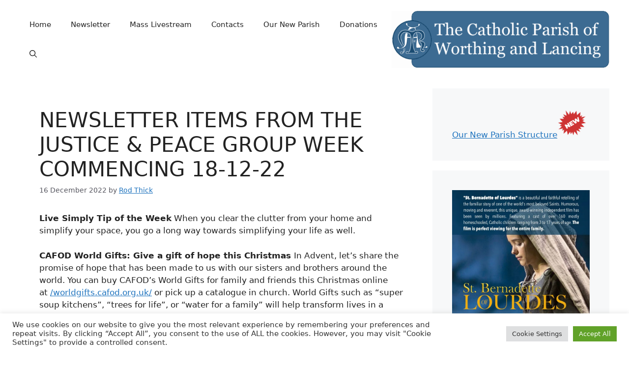

--- FILE ---
content_type: text/html; charset=utf-8
request_url: https://www.google.com/recaptcha/api2/anchor?ar=1&k=6LdqlksmAAAAAA9nxGE7lMFN-Im0SNq5BJ4wr7Z0&co=aHR0cHM6Ly93d3cuY2F0aG9saWNwYXJpc2hvZndvcnRoaW5nYW5kbGFuY2luZy5jby51azo0NDM.&hl=en&v=PoyoqOPhxBO7pBk68S4YbpHZ&size=invisible&anchor-ms=20000&execute-ms=30000&cb=1li8ply4f8z4
body_size: 48769
content:
<!DOCTYPE HTML><html dir="ltr" lang="en"><head><meta http-equiv="Content-Type" content="text/html; charset=UTF-8">
<meta http-equiv="X-UA-Compatible" content="IE=edge">
<title>reCAPTCHA</title>
<style type="text/css">
/* cyrillic-ext */
@font-face {
  font-family: 'Roboto';
  font-style: normal;
  font-weight: 400;
  font-stretch: 100%;
  src: url(//fonts.gstatic.com/s/roboto/v48/KFO7CnqEu92Fr1ME7kSn66aGLdTylUAMa3GUBHMdazTgWw.woff2) format('woff2');
  unicode-range: U+0460-052F, U+1C80-1C8A, U+20B4, U+2DE0-2DFF, U+A640-A69F, U+FE2E-FE2F;
}
/* cyrillic */
@font-face {
  font-family: 'Roboto';
  font-style: normal;
  font-weight: 400;
  font-stretch: 100%;
  src: url(//fonts.gstatic.com/s/roboto/v48/KFO7CnqEu92Fr1ME7kSn66aGLdTylUAMa3iUBHMdazTgWw.woff2) format('woff2');
  unicode-range: U+0301, U+0400-045F, U+0490-0491, U+04B0-04B1, U+2116;
}
/* greek-ext */
@font-face {
  font-family: 'Roboto';
  font-style: normal;
  font-weight: 400;
  font-stretch: 100%;
  src: url(//fonts.gstatic.com/s/roboto/v48/KFO7CnqEu92Fr1ME7kSn66aGLdTylUAMa3CUBHMdazTgWw.woff2) format('woff2');
  unicode-range: U+1F00-1FFF;
}
/* greek */
@font-face {
  font-family: 'Roboto';
  font-style: normal;
  font-weight: 400;
  font-stretch: 100%;
  src: url(//fonts.gstatic.com/s/roboto/v48/KFO7CnqEu92Fr1ME7kSn66aGLdTylUAMa3-UBHMdazTgWw.woff2) format('woff2');
  unicode-range: U+0370-0377, U+037A-037F, U+0384-038A, U+038C, U+038E-03A1, U+03A3-03FF;
}
/* math */
@font-face {
  font-family: 'Roboto';
  font-style: normal;
  font-weight: 400;
  font-stretch: 100%;
  src: url(//fonts.gstatic.com/s/roboto/v48/KFO7CnqEu92Fr1ME7kSn66aGLdTylUAMawCUBHMdazTgWw.woff2) format('woff2');
  unicode-range: U+0302-0303, U+0305, U+0307-0308, U+0310, U+0312, U+0315, U+031A, U+0326-0327, U+032C, U+032F-0330, U+0332-0333, U+0338, U+033A, U+0346, U+034D, U+0391-03A1, U+03A3-03A9, U+03B1-03C9, U+03D1, U+03D5-03D6, U+03F0-03F1, U+03F4-03F5, U+2016-2017, U+2034-2038, U+203C, U+2040, U+2043, U+2047, U+2050, U+2057, U+205F, U+2070-2071, U+2074-208E, U+2090-209C, U+20D0-20DC, U+20E1, U+20E5-20EF, U+2100-2112, U+2114-2115, U+2117-2121, U+2123-214F, U+2190, U+2192, U+2194-21AE, U+21B0-21E5, U+21F1-21F2, U+21F4-2211, U+2213-2214, U+2216-22FF, U+2308-230B, U+2310, U+2319, U+231C-2321, U+2336-237A, U+237C, U+2395, U+239B-23B7, U+23D0, U+23DC-23E1, U+2474-2475, U+25AF, U+25B3, U+25B7, U+25BD, U+25C1, U+25CA, U+25CC, U+25FB, U+266D-266F, U+27C0-27FF, U+2900-2AFF, U+2B0E-2B11, U+2B30-2B4C, U+2BFE, U+3030, U+FF5B, U+FF5D, U+1D400-1D7FF, U+1EE00-1EEFF;
}
/* symbols */
@font-face {
  font-family: 'Roboto';
  font-style: normal;
  font-weight: 400;
  font-stretch: 100%;
  src: url(//fonts.gstatic.com/s/roboto/v48/KFO7CnqEu92Fr1ME7kSn66aGLdTylUAMaxKUBHMdazTgWw.woff2) format('woff2');
  unicode-range: U+0001-000C, U+000E-001F, U+007F-009F, U+20DD-20E0, U+20E2-20E4, U+2150-218F, U+2190, U+2192, U+2194-2199, U+21AF, U+21E6-21F0, U+21F3, U+2218-2219, U+2299, U+22C4-22C6, U+2300-243F, U+2440-244A, U+2460-24FF, U+25A0-27BF, U+2800-28FF, U+2921-2922, U+2981, U+29BF, U+29EB, U+2B00-2BFF, U+4DC0-4DFF, U+FFF9-FFFB, U+10140-1018E, U+10190-1019C, U+101A0, U+101D0-101FD, U+102E0-102FB, U+10E60-10E7E, U+1D2C0-1D2D3, U+1D2E0-1D37F, U+1F000-1F0FF, U+1F100-1F1AD, U+1F1E6-1F1FF, U+1F30D-1F30F, U+1F315, U+1F31C, U+1F31E, U+1F320-1F32C, U+1F336, U+1F378, U+1F37D, U+1F382, U+1F393-1F39F, U+1F3A7-1F3A8, U+1F3AC-1F3AF, U+1F3C2, U+1F3C4-1F3C6, U+1F3CA-1F3CE, U+1F3D4-1F3E0, U+1F3ED, U+1F3F1-1F3F3, U+1F3F5-1F3F7, U+1F408, U+1F415, U+1F41F, U+1F426, U+1F43F, U+1F441-1F442, U+1F444, U+1F446-1F449, U+1F44C-1F44E, U+1F453, U+1F46A, U+1F47D, U+1F4A3, U+1F4B0, U+1F4B3, U+1F4B9, U+1F4BB, U+1F4BF, U+1F4C8-1F4CB, U+1F4D6, U+1F4DA, U+1F4DF, U+1F4E3-1F4E6, U+1F4EA-1F4ED, U+1F4F7, U+1F4F9-1F4FB, U+1F4FD-1F4FE, U+1F503, U+1F507-1F50B, U+1F50D, U+1F512-1F513, U+1F53E-1F54A, U+1F54F-1F5FA, U+1F610, U+1F650-1F67F, U+1F687, U+1F68D, U+1F691, U+1F694, U+1F698, U+1F6AD, U+1F6B2, U+1F6B9-1F6BA, U+1F6BC, U+1F6C6-1F6CF, U+1F6D3-1F6D7, U+1F6E0-1F6EA, U+1F6F0-1F6F3, U+1F6F7-1F6FC, U+1F700-1F7FF, U+1F800-1F80B, U+1F810-1F847, U+1F850-1F859, U+1F860-1F887, U+1F890-1F8AD, U+1F8B0-1F8BB, U+1F8C0-1F8C1, U+1F900-1F90B, U+1F93B, U+1F946, U+1F984, U+1F996, U+1F9E9, U+1FA00-1FA6F, U+1FA70-1FA7C, U+1FA80-1FA89, U+1FA8F-1FAC6, U+1FACE-1FADC, U+1FADF-1FAE9, U+1FAF0-1FAF8, U+1FB00-1FBFF;
}
/* vietnamese */
@font-face {
  font-family: 'Roboto';
  font-style: normal;
  font-weight: 400;
  font-stretch: 100%;
  src: url(//fonts.gstatic.com/s/roboto/v48/KFO7CnqEu92Fr1ME7kSn66aGLdTylUAMa3OUBHMdazTgWw.woff2) format('woff2');
  unicode-range: U+0102-0103, U+0110-0111, U+0128-0129, U+0168-0169, U+01A0-01A1, U+01AF-01B0, U+0300-0301, U+0303-0304, U+0308-0309, U+0323, U+0329, U+1EA0-1EF9, U+20AB;
}
/* latin-ext */
@font-face {
  font-family: 'Roboto';
  font-style: normal;
  font-weight: 400;
  font-stretch: 100%;
  src: url(//fonts.gstatic.com/s/roboto/v48/KFO7CnqEu92Fr1ME7kSn66aGLdTylUAMa3KUBHMdazTgWw.woff2) format('woff2');
  unicode-range: U+0100-02BA, U+02BD-02C5, U+02C7-02CC, U+02CE-02D7, U+02DD-02FF, U+0304, U+0308, U+0329, U+1D00-1DBF, U+1E00-1E9F, U+1EF2-1EFF, U+2020, U+20A0-20AB, U+20AD-20C0, U+2113, U+2C60-2C7F, U+A720-A7FF;
}
/* latin */
@font-face {
  font-family: 'Roboto';
  font-style: normal;
  font-weight: 400;
  font-stretch: 100%;
  src: url(//fonts.gstatic.com/s/roboto/v48/KFO7CnqEu92Fr1ME7kSn66aGLdTylUAMa3yUBHMdazQ.woff2) format('woff2');
  unicode-range: U+0000-00FF, U+0131, U+0152-0153, U+02BB-02BC, U+02C6, U+02DA, U+02DC, U+0304, U+0308, U+0329, U+2000-206F, U+20AC, U+2122, U+2191, U+2193, U+2212, U+2215, U+FEFF, U+FFFD;
}
/* cyrillic-ext */
@font-face {
  font-family: 'Roboto';
  font-style: normal;
  font-weight: 500;
  font-stretch: 100%;
  src: url(//fonts.gstatic.com/s/roboto/v48/KFO7CnqEu92Fr1ME7kSn66aGLdTylUAMa3GUBHMdazTgWw.woff2) format('woff2');
  unicode-range: U+0460-052F, U+1C80-1C8A, U+20B4, U+2DE0-2DFF, U+A640-A69F, U+FE2E-FE2F;
}
/* cyrillic */
@font-face {
  font-family: 'Roboto';
  font-style: normal;
  font-weight: 500;
  font-stretch: 100%;
  src: url(//fonts.gstatic.com/s/roboto/v48/KFO7CnqEu92Fr1ME7kSn66aGLdTylUAMa3iUBHMdazTgWw.woff2) format('woff2');
  unicode-range: U+0301, U+0400-045F, U+0490-0491, U+04B0-04B1, U+2116;
}
/* greek-ext */
@font-face {
  font-family: 'Roboto';
  font-style: normal;
  font-weight: 500;
  font-stretch: 100%;
  src: url(//fonts.gstatic.com/s/roboto/v48/KFO7CnqEu92Fr1ME7kSn66aGLdTylUAMa3CUBHMdazTgWw.woff2) format('woff2');
  unicode-range: U+1F00-1FFF;
}
/* greek */
@font-face {
  font-family: 'Roboto';
  font-style: normal;
  font-weight: 500;
  font-stretch: 100%;
  src: url(//fonts.gstatic.com/s/roboto/v48/KFO7CnqEu92Fr1ME7kSn66aGLdTylUAMa3-UBHMdazTgWw.woff2) format('woff2');
  unicode-range: U+0370-0377, U+037A-037F, U+0384-038A, U+038C, U+038E-03A1, U+03A3-03FF;
}
/* math */
@font-face {
  font-family: 'Roboto';
  font-style: normal;
  font-weight: 500;
  font-stretch: 100%;
  src: url(//fonts.gstatic.com/s/roboto/v48/KFO7CnqEu92Fr1ME7kSn66aGLdTylUAMawCUBHMdazTgWw.woff2) format('woff2');
  unicode-range: U+0302-0303, U+0305, U+0307-0308, U+0310, U+0312, U+0315, U+031A, U+0326-0327, U+032C, U+032F-0330, U+0332-0333, U+0338, U+033A, U+0346, U+034D, U+0391-03A1, U+03A3-03A9, U+03B1-03C9, U+03D1, U+03D5-03D6, U+03F0-03F1, U+03F4-03F5, U+2016-2017, U+2034-2038, U+203C, U+2040, U+2043, U+2047, U+2050, U+2057, U+205F, U+2070-2071, U+2074-208E, U+2090-209C, U+20D0-20DC, U+20E1, U+20E5-20EF, U+2100-2112, U+2114-2115, U+2117-2121, U+2123-214F, U+2190, U+2192, U+2194-21AE, U+21B0-21E5, U+21F1-21F2, U+21F4-2211, U+2213-2214, U+2216-22FF, U+2308-230B, U+2310, U+2319, U+231C-2321, U+2336-237A, U+237C, U+2395, U+239B-23B7, U+23D0, U+23DC-23E1, U+2474-2475, U+25AF, U+25B3, U+25B7, U+25BD, U+25C1, U+25CA, U+25CC, U+25FB, U+266D-266F, U+27C0-27FF, U+2900-2AFF, U+2B0E-2B11, U+2B30-2B4C, U+2BFE, U+3030, U+FF5B, U+FF5D, U+1D400-1D7FF, U+1EE00-1EEFF;
}
/* symbols */
@font-face {
  font-family: 'Roboto';
  font-style: normal;
  font-weight: 500;
  font-stretch: 100%;
  src: url(//fonts.gstatic.com/s/roboto/v48/KFO7CnqEu92Fr1ME7kSn66aGLdTylUAMaxKUBHMdazTgWw.woff2) format('woff2');
  unicode-range: U+0001-000C, U+000E-001F, U+007F-009F, U+20DD-20E0, U+20E2-20E4, U+2150-218F, U+2190, U+2192, U+2194-2199, U+21AF, U+21E6-21F0, U+21F3, U+2218-2219, U+2299, U+22C4-22C6, U+2300-243F, U+2440-244A, U+2460-24FF, U+25A0-27BF, U+2800-28FF, U+2921-2922, U+2981, U+29BF, U+29EB, U+2B00-2BFF, U+4DC0-4DFF, U+FFF9-FFFB, U+10140-1018E, U+10190-1019C, U+101A0, U+101D0-101FD, U+102E0-102FB, U+10E60-10E7E, U+1D2C0-1D2D3, U+1D2E0-1D37F, U+1F000-1F0FF, U+1F100-1F1AD, U+1F1E6-1F1FF, U+1F30D-1F30F, U+1F315, U+1F31C, U+1F31E, U+1F320-1F32C, U+1F336, U+1F378, U+1F37D, U+1F382, U+1F393-1F39F, U+1F3A7-1F3A8, U+1F3AC-1F3AF, U+1F3C2, U+1F3C4-1F3C6, U+1F3CA-1F3CE, U+1F3D4-1F3E0, U+1F3ED, U+1F3F1-1F3F3, U+1F3F5-1F3F7, U+1F408, U+1F415, U+1F41F, U+1F426, U+1F43F, U+1F441-1F442, U+1F444, U+1F446-1F449, U+1F44C-1F44E, U+1F453, U+1F46A, U+1F47D, U+1F4A3, U+1F4B0, U+1F4B3, U+1F4B9, U+1F4BB, U+1F4BF, U+1F4C8-1F4CB, U+1F4D6, U+1F4DA, U+1F4DF, U+1F4E3-1F4E6, U+1F4EA-1F4ED, U+1F4F7, U+1F4F9-1F4FB, U+1F4FD-1F4FE, U+1F503, U+1F507-1F50B, U+1F50D, U+1F512-1F513, U+1F53E-1F54A, U+1F54F-1F5FA, U+1F610, U+1F650-1F67F, U+1F687, U+1F68D, U+1F691, U+1F694, U+1F698, U+1F6AD, U+1F6B2, U+1F6B9-1F6BA, U+1F6BC, U+1F6C6-1F6CF, U+1F6D3-1F6D7, U+1F6E0-1F6EA, U+1F6F0-1F6F3, U+1F6F7-1F6FC, U+1F700-1F7FF, U+1F800-1F80B, U+1F810-1F847, U+1F850-1F859, U+1F860-1F887, U+1F890-1F8AD, U+1F8B0-1F8BB, U+1F8C0-1F8C1, U+1F900-1F90B, U+1F93B, U+1F946, U+1F984, U+1F996, U+1F9E9, U+1FA00-1FA6F, U+1FA70-1FA7C, U+1FA80-1FA89, U+1FA8F-1FAC6, U+1FACE-1FADC, U+1FADF-1FAE9, U+1FAF0-1FAF8, U+1FB00-1FBFF;
}
/* vietnamese */
@font-face {
  font-family: 'Roboto';
  font-style: normal;
  font-weight: 500;
  font-stretch: 100%;
  src: url(//fonts.gstatic.com/s/roboto/v48/KFO7CnqEu92Fr1ME7kSn66aGLdTylUAMa3OUBHMdazTgWw.woff2) format('woff2');
  unicode-range: U+0102-0103, U+0110-0111, U+0128-0129, U+0168-0169, U+01A0-01A1, U+01AF-01B0, U+0300-0301, U+0303-0304, U+0308-0309, U+0323, U+0329, U+1EA0-1EF9, U+20AB;
}
/* latin-ext */
@font-face {
  font-family: 'Roboto';
  font-style: normal;
  font-weight: 500;
  font-stretch: 100%;
  src: url(//fonts.gstatic.com/s/roboto/v48/KFO7CnqEu92Fr1ME7kSn66aGLdTylUAMa3KUBHMdazTgWw.woff2) format('woff2');
  unicode-range: U+0100-02BA, U+02BD-02C5, U+02C7-02CC, U+02CE-02D7, U+02DD-02FF, U+0304, U+0308, U+0329, U+1D00-1DBF, U+1E00-1E9F, U+1EF2-1EFF, U+2020, U+20A0-20AB, U+20AD-20C0, U+2113, U+2C60-2C7F, U+A720-A7FF;
}
/* latin */
@font-face {
  font-family: 'Roboto';
  font-style: normal;
  font-weight: 500;
  font-stretch: 100%;
  src: url(//fonts.gstatic.com/s/roboto/v48/KFO7CnqEu92Fr1ME7kSn66aGLdTylUAMa3yUBHMdazQ.woff2) format('woff2');
  unicode-range: U+0000-00FF, U+0131, U+0152-0153, U+02BB-02BC, U+02C6, U+02DA, U+02DC, U+0304, U+0308, U+0329, U+2000-206F, U+20AC, U+2122, U+2191, U+2193, U+2212, U+2215, U+FEFF, U+FFFD;
}
/* cyrillic-ext */
@font-face {
  font-family: 'Roboto';
  font-style: normal;
  font-weight: 900;
  font-stretch: 100%;
  src: url(//fonts.gstatic.com/s/roboto/v48/KFO7CnqEu92Fr1ME7kSn66aGLdTylUAMa3GUBHMdazTgWw.woff2) format('woff2');
  unicode-range: U+0460-052F, U+1C80-1C8A, U+20B4, U+2DE0-2DFF, U+A640-A69F, U+FE2E-FE2F;
}
/* cyrillic */
@font-face {
  font-family: 'Roboto';
  font-style: normal;
  font-weight: 900;
  font-stretch: 100%;
  src: url(//fonts.gstatic.com/s/roboto/v48/KFO7CnqEu92Fr1ME7kSn66aGLdTylUAMa3iUBHMdazTgWw.woff2) format('woff2');
  unicode-range: U+0301, U+0400-045F, U+0490-0491, U+04B0-04B1, U+2116;
}
/* greek-ext */
@font-face {
  font-family: 'Roboto';
  font-style: normal;
  font-weight: 900;
  font-stretch: 100%;
  src: url(//fonts.gstatic.com/s/roboto/v48/KFO7CnqEu92Fr1ME7kSn66aGLdTylUAMa3CUBHMdazTgWw.woff2) format('woff2');
  unicode-range: U+1F00-1FFF;
}
/* greek */
@font-face {
  font-family: 'Roboto';
  font-style: normal;
  font-weight: 900;
  font-stretch: 100%;
  src: url(//fonts.gstatic.com/s/roboto/v48/KFO7CnqEu92Fr1ME7kSn66aGLdTylUAMa3-UBHMdazTgWw.woff2) format('woff2');
  unicode-range: U+0370-0377, U+037A-037F, U+0384-038A, U+038C, U+038E-03A1, U+03A3-03FF;
}
/* math */
@font-face {
  font-family: 'Roboto';
  font-style: normal;
  font-weight: 900;
  font-stretch: 100%;
  src: url(//fonts.gstatic.com/s/roboto/v48/KFO7CnqEu92Fr1ME7kSn66aGLdTylUAMawCUBHMdazTgWw.woff2) format('woff2');
  unicode-range: U+0302-0303, U+0305, U+0307-0308, U+0310, U+0312, U+0315, U+031A, U+0326-0327, U+032C, U+032F-0330, U+0332-0333, U+0338, U+033A, U+0346, U+034D, U+0391-03A1, U+03A3-03A9, U+03B1-03C9, U+03D1, U+03D5-03D6, U+03F0-03F1, U+03F4-03F5, U+2016-2017, U+2034-2038, U+203C, U+2040, U+2043, U+2047, U+2050, U+2057, U+205F, U+2070-2071, U+2074-208E, U+2090-209C, U+20D0-20DC, U+20E1, U+20E5-20EF, U+2100-2112, U+2114-2115, U+2117-2121, U+2123-214F, U+2190, U+2192, U+2194-21AE, U+21B0-21E5, U+21F1-21F2, U+21F4-2211, U+2213-2214, U+2216-22FF, U+2308-230B, U+2310, U+2319, U+231C-2321, U+2336-237A, U+237C, U+2395, U+239B-23B7, U+23D0, U+23DC-23E1, U+2474-2475, U+25AF, U+25B3, U+25B7, U+25BD, U+25C1, U+25CA, U+25CC, U+25FB, U+266D-266F, U+27C0-27FF, U+2900-2AFF, U+2B0E-2B11, U+2B30-2B4C, U+2BFE, U+3030, U+FF5B, U+FF5D, U+1D400-1D7FF, U+1EE00-1EEFF;
}
/* symbols */
@font-face {
  font-family: 'Roboto';
  font-style: normal;
  font-weight: 900;
  font-stretch: 100%;
  src: url(//fonts.gstatic.com/s/roboto/v48/KFO7CnqEu92Fr1ME7kSn66aGLdTylUAMaxKUBHMdazTgWw.woff2) format('woff2');
  unicode-range: U+0001-000C, U+000E-001F, U+007F-009F, U+20DD-20E0, U+20E2-20E4, U+2150-218F, U+2190, U+2192, U+2194-2199, U+21AF, U+21E6-21F0, U+21F3, U+2218-2219, U+2299, U+22C4-22C6, U+2300-243F, U+2440-244A, U+2460-24FF, U+25A0-27BF, U+2800-28FF, U+2921-2922, U+2981, U+29BF, U+29EB, U+2B00-2BFF, U+4DC0-4DFF, U+FFF9-FFFB, U+10140-1018E, U+10190-1019C, U+101A0, U+101D0-101FD, U+102E0-102FB, U+10E60-10E7E, U+1D2C0-1D2D3, U+1D2E0-1D37F, U+1F000-1F0FF, U+1F100-1F1AD, U+1F1E6-1F1FF, U+1F30D-1F30F, U+1F315, U+1F31C, U+1F31E, U+1F320-1F32C, U+1F336, U+1F378, U+1F37D, U+1F382, U+1F393-1F39F, U+1F3A7-1F3A8, U+1F3AC-1F3AF, U+1F3C2, U+1F3C4-1F3C6, U+1F3CA-1F3CE, U+1F3D4-1F3E0, U+1F3ED, U+1F3F1-1F3F3, U+1F3F5-1F3F7, U+1F408, U+1F415, U+1F41F, U+1F426, U+1F43F, U+1F441-1F442, U+1F444, U+1F446-1F449, U+1F44C-1F44E, U+1F453, U+1F46A, U+1F47D, U+1F4A3, U+1F4B0, U+1F4B3, U+1F4B9, U+1F4BB, U+1F4BF, U+1F4C8-1F4CB, U+1F4D6, U+1F4DA, U+1F4DF, U+1F4E3-1F4E6, U+1F4EA-1F4ED, U+1F4F7, U+1F4F9-1F4FB, U+1F4FD-1F4FE, U+1F503, U+1F507-1F50B, U+1F50D, U+1F512-1F513, U+1F53E-1F54A, U+1F54F-1F5FA, U+1F610, U+1F650-1F67F, U+1F687, U+1F68D, U+1F691, U+1F694, U+1F698, U+1F6AD, U+1F6B2, U+1F6B9-1F6BA, U+1F6BC, U+1F6C6-1F6CF, U+1F6D3-1F6D7, U+1F6E0-1F6EA, U+1F6F0-1F6F3, U+1F6F7-1F6FC, U+1F700-1F7FF, U+1F800-1F80B, U+1F810-1F847, U+1F850-1F859, U+1F860-1F887, U+1F890-1F8AD, U+1F8B0-1F8BB, U+1F8C0-1F8C1, U+1F900-1F90B, U+1F93B, U+1F946, U+1F984, U+1F996, U+1F9E9, U+1FA00-1FA6F, U+1FA70-1FA7C, U+1FA80-1FA89, U+1FA8F-1FAC6, U+1FACE-1FADC, U+1FADF-1FAE9, U+1FAF0-1FAF8, U+1FB00-1FBFF;
}
/* vietnamese */
@font-face {
  font-family: 'Roboto';
  font-style: normal;
  font-weight: 900;
  font-stretch: 100%;
  src: url(//fonts.gstatic.com/s/roboto/v48/KFO7CnqEu92Fr1ME7kSn66aGLdTylUAMa3OUBHMdazTgWw.woff2) format('woff2');
  unicode-range: U+0102-0103, U+0110-0111, U+0128-0129, U+0168-0169, U+01A0-01A1, U+01AF-01B0, U+0300-0301, U+0303-0304, U+0308-0309, U+0323, U+0329, U+1EA0-1EF9, U+20AB;
}
/* latin-ext */
@font-face {
  font-family: 'Roboto';
  font-style: normal;
  font-weight: 900;
  font-stretch: 100%;
  src: url(//fonts.gstatic.com/s/roboto/v48/KFO7CnqEu92Fr1ME7kSn66aGLdTylUAMa3KUBHMdazTgWw.woff2) format('woff2');
  unicode-range: U+0100-02BA, U+02BD-02C5, U+02C7-02CC, U+02CE-02D7, U+02DD-02FF, U+0304, U+0308, U+0329, U+1D00-1DBF, U+1E00-1E9F, U+1EF2-1EFF, U+2020, U+20A0-20AB, U+20AD-20C0, U+2113, U+2C60-2C7F, U+A720-A7FF;
}
/* latin */
@font-face {
  font-family: 'Roboto';
  font-style: normal;
  font-weight: 900;
  font-stretch: 100%;
  src: url(//fonts.gstatic.com/s/roboto/v48/KFO7CnqEu92Fr1ME7kSn66aGLdTylUAMa3yUBHMdazQ.woff2) format('woff2');
  unicode-range: U+0000-00FF, U+0131, U+0152-0153, U+02BB-02BC, U+02C6, U+02DA, U+02DC, U+0304, U+0308, U+0329, U+2000-206F, U+20AC, U+2122, U+2191, U+2193, U+2212, U+2215, U+FEFF, U+FFFD;
}

</style>
<link rel="stylesheet" type="text/css" href="https://www.gstatic.com/recaptcha/releases/PoyoqOPhxBO7pBk68S4YbpHZ/styles__ltr.css">
<script nonce="YHCGU9TBrcqZ32u3SuPr5g" type="text/javascript">window['__recaptcha_api'] = 'https://www.google.com/recaptcha/api2/';</script>
<script type="text/javascript" src="https://www.gstatic.com/recaptcha/releases/PoyoqOPhxBO7pBk68S4YbpHZ/recaptcha__en.js" nonce="YHCGU9TBrcqZ32u3SuPr5g">
      
    </script></head>
<body><div id="rc-anchor-alert" class="rc-anchor-alert"></div>
<input type="hidden" id="recaptcha-token" value="[base64]">
<script type="text/javascript" nonce="YHCGU9TBrcqZ32u3SuPr5g">
      recaptcha.anchor.Main.init("[\x22ainput\x22,[\x22bgdata\x22,\x22\x22,\[base64]/[base64]/MjU1Ong/[base64]/[base64]/[base64]/[base64]/[base64]/[base64]/[base64]/[base64]/[base64]/[base64]/[base64]/[base64]/[base64]/[base64]/[base64]\\u003d\x22,\[base64]\\u003d\\u003d\x22,\x22wrzCk8KwwpjDuRtKw68ew4HCg8K2wqw2cMO/w4zCkCvCnWPDjsKsw6VRXMKXwqg3w7bDksKUwp7CjhTCsh8HNcOQwqpBSMKILcKVVjtOfGxzw6rDkcK0QXcmS8Ovwp0Pw4oww4cGJj5Gbi0AAMKkdMOHwoXDgsKdwp/Cv2XDpcOXPMKNH8KxO8KHw5LDicKjw7zCoT7CqBo7NV5USl/[base64]/b8KGFBZ1D3PCiDwYVgnCs8KTwqjCp1jDuHLDpMOKwrTCkgzDmxLCq8ONC8K6B8K6wpjCp8OoFcKOasO4w7HCgyPCi0fCgVc6w4rCjcOgFwpFwqLDhg5tw68fw7tywqlBNW8/wosKw51ndiRWeXrDgnTDi8O8didlwoI/XAfCs0omVMKdCcO2w7rCnQbCoMK8wo7CgcOjcsOrRCXCkiNhw63DjHDDqcOEw48YwovDpcKzNhTDrxo5wozDsS5Afg3DosOfwr0cw43DoCBeLMKVw552wrvDtsKIw7vDu1gyw5fCo8KPwphrwrRTAsO6w7/ClMKOIsOdGcKIwr7CrcKEw5lHw5TCmMKtw498cMK2ecOxIcOXw6rCj37Cj8OPJADDgk/Cum8rwpzCnMKSJ8OnwoU1wqwqMlICwo4VNMKMw5AdAkM3wpEiwrnDk0jCr8KrCmw6w4nCtzpkN8Owwq/Dj8OwwqTCtE3DhMKBTAlFwqnDnWRXIsO6wotqwpXCs8ODw5l8w4dKwqfCsURtfCvCmcOWEBZEw5rCnsKuLyJ+wq7CvFvCpB4OFhDCr3w0AwrCrWDClideIUfCjsOsw5bCjwrCqGE0G8O2w6YAFcOUwrgWw4PCkMO8DBFTwqvCrV/[base64]/w6A5UlbCtMK/dkIsw4TDlmxfSMODRVHDhi7DuncjGcOXISLDl8OiwobCknsRwpPDjztyI8OBG109UGTCsMKywrZ2fSzDnMOLwojChcKrw4cxwpXDq8Olw6DDjXPDjsKxw67DiT/[base64]/DrMKpZsO1PSPDvsOoIMOYw5NSHATDswLDmCXCgCQmwoTCjhokwrPCjMKuwoxwwqBic1rCv8Kiwq0UKkQcXcKNwp3DqcKqOMOgDcK1wrAQD8Ogw6PCrsO2NDRfw7DCghsQbQ12w4/CjsOLIcOtbjbCqRFfwrR6DnvDtMOXw7lxVwYSFMOiwpw4ecKICsOcwqZ7w51zaxXCq3h9woTCjcKZP1ARwqIzwqApEcKXw7fCv1/[base64]/CosKxw6sLwp4RHsOjPsK0UD5MBMOAwqBiwohNw7DCncKLcMONFn/ChsO4JcK5w6DCiDpUw4HCq0zCuj/CmsOvw7nDmsOowoI5wrIwCxJFwq4hZiBkwrrDvsOPD8Kbw4jCnMKDw4AXZ8KLEzQBw4wwI8OHw6Iww5NZcsK7w6tTw5MEworCpMOPBQXCgAPCkMOPw7TCvFxkQMO+w5PDszQ/T3TDv0kMw6kaIMK1w6FqdnjDm8OkfCM6wodQacOdw7DDqcK2AsKXZMKQwqDDuMKGWVNuwpcfYMKgV8OmwrXDmVDCi8Ohw4TCmCYQNcOsdgLDpC4Uw6YuVSBOwr/ChwQew4HCo8KgwpNsUsKaw7zDmcKWA8KWwqnDi8Okw67CoTPCtWBoRUrDqMKBEER0wqXDvMKZwqtewrfDv8OmwpHCpEZmU2M9woU0wrTCkjUew6QGw48ww5LDh8OcTMKmWcODwqrCmMKzwqzCgVBOw5jCgMO3WSo/G8KuDgHDkTbCoSfCgMKhcMK/w7XDksOUa3nCnMK2w58tKcK9w53DsnHCkMKSGV3DuUvCri3DmmHDtcOAw55tw4TCiRzConQfwp8qw557C8KJVMORw5hKwopIwpPCqlXDnk8bw4nDqA/CrH7DqiUMw4/DucKQw6x5fifDhzzCicOsw74nw7vDkcKdwqrCmW7CnMOmwpPDhMOUw5oNJhDCj3HDjj0qO2rDmWgZw7gHw43CqVzCmWjCosKYwrbCjRpyworCg8K4wr0vZMOYwpd2HWXDsng6YMK9w74vw7/ChMOGwojDj8OAHQLDicKXwqLCrjjDhsKvFMKUw67CrMKswqXCtg4RM8KWflJfw4RmwpxdwqAHwqVuw5vDkGQOI8OFwoBZw7BnAUImwrrDoBjDg8Kgwq/[base64]/[base64]/Du8KvwpXCjw4EOC0qQRdawqYVwp3Cmyp/wqTDuUvCmxDDvcKaAsOEMcKcwqhxYyPDnsKZKlbDhsKEwpzDkwvDrXQ+wpXCiiMmwpbCvxrDucOuw6JswpDDrcO8w4tEwpEswolIw4Y4EsKsFMO0EWPDnMOhH3YNfcKjw69ow4/DiXrCljB3w6HDpcORwoRkD8KFCnXCosK3PMKBQDbCmQfDncKNV31PXyfCgsOfGl/[base64]/Du8K1wonCvcOewolsw6l4HV7Cpl/DpRzDoQjCnSXCoMOAAMKQfMK5w7/Cu0sYTyfCp8Oyw7pSw5VdYxvCtB8jLRlVwppmFwFew6kgw6TCksOuwohdQMKEwqREFElbZHLDmMOTNcOpdMOcQDlLw6pAbcK9U3xlwoQWw5UTw4DDvcOHwrsOfhvDucOKw7XCigtOCg5+K8KJYUXDssKZw5xGbMKmU3k7LMO9XMO4woseKEI/[base64]/DrMKJwrXCm8KWwqlUwox8Z3ZGCXzCgQLCv1PDt3fCicKKX8OeUcOeKi/Dj8Orez3DgHZyU0HDnMKXMcOwwrseM1Y4acOBcsKEwooffMKkw5fDnGYjTQHCnxJ3wo1PwrfDiW7CtQ9Cw7IywrfCsX7DqsKnU8KvwojCswBWwpzDm1ZYT8KtLE4jw7Vgw5sOw4VUwrBxScOgJ8OOT8O+WMOiGMOyw4DDmm/CpHrCpsKDwqfDp8K6V0bDlxQmw5PCvMKJwqzCkcKFTwtSwrsFwrLDhy1+GcONwp7DlSEdw4gPw5kab8KXwpbDijkIEERBNcKdEsOnwrEgJcOCR3rDqsK0IsOfKMOIwrlQYcOoecK2w49KSwfCnijDmhFAw6N7RGrDpMK2PcK8wrgzTcKwaMK/OnbCucOSbMKrw4DChsOnFkZSwqEIwrbCrFpKwqPCoAVtwr7CkcKyGHxgAGcGU8OQGWXCikJ0dg94M2XDlBPCmcOCM01+w6xEFsKSI8K/ecOLwpJ2wpnDikxfIibCqg9HcR1Sw7J5RgfCt8OHCk3CvDBJwqQXDx8TwonDkcOdw5jCnsOmw7V1w4rCskJAwoXDvcOTw4HCucO7TyxzOsOuGinCocKVPsOLIHjDhQsOw5/[base64]/CtcOiwpg/[base64]/wrI0wqfCn2A9JcOUwqYKwoZjw54rw77Cm8KVdsKBwp/Dq8KydEk1TR/[base64]/CtQ0uw6gCwpYwC8KJVFJpwo/DsMOCCHxRw44Tw4fDtylow7fCohQ6SRPCuxw1SsKYw5zDkhF7JMOYIWYFFMO4KRoCw4PCr8KgDT3DjcOlwo7Dgj4Pwo/Du8OmwrIVw7DCpMOGO8OQC3lwwovCkBjDqloSwo3Ctwh+wrbDp8KYUXpBLMKuCDBWa1TDqMK9O8KmwrXDgsO3Vlg7wp1NEcKWEsOyL8OBCsOsRsKUwqrDlMOhUWLDkx59w5vCp8KEM8Kiw75JwpnDusOqJSc3X8ONw53CrsOwRREVQ8O5wpVbwp/DvW3CgsOrwqNBdsOXY8O8PcO7wrLCp8OYcWhew68Tw60DwrvDkFrCh8KnNcOEw6fDiQ4Uwql/[base64]/[base64]/[base64]/[base64]/XsOBbxvCv8KfwpTDjMO/[base64]/CjMO+wrA7EcKfdn/CgAHChcOFCErDn0nCjTcKSsOTXi8GRU3DmMOEw4o5wqMrCsOZw5PCg3zDucOrw4YJwo3CtWDCvDl5ag7CqmINXsKFHsKlKcOqVsOtJ8O3fH3DpsKEDsOsw5PDsMOjIsKhw5coAW/Ck37DjCrCsMKbw68TBl/CmTvCpGBswrR9w4xcw6V1dHZcwp1rMMObw7t2woZTHVfCtsOCw5HCnMKgwroUSl/DvTgrRsO1esOXwog+wqTCsMKGPsOTw4nDtSTDrBnCulPCl0nDtMKHL3jDjTFIMGHCkMOQwqHDosKwwqbCkMOHw5nDjRpHOyFOwpLDkzZJTDA+YEA7fsO0wqnCrTU8wqjDqR9CwrZgSMK/MMO2wq3Cu8OffinDnsKhE348wo3Di8OrZz49w6NjdcOowrnDs8Otw70bw7Vmw53Cv8KxAcOMCzgaL8OIwrkWwonCt8KtEcOSwqHDhRvDisOuRMO/asOhw6gsw5DClBEnw5fDnMKVworDlHXDuMK6cMK0BDJoMQhIcTduw6NOUcK1LMOpw4jClcOhw6zDqi3DrcKTUmvCpVrCmMOqwo1ZMDkDw71Lw59Fw7bCksO6w53Dg8K5f8OJSVUKw60mwpR+wrIqwqDDrcO1dhzCtsKyekXCjGvDpSLChcOMwo/Cm8OASMKfQsOZw4Y8PsOKJ8KHw6gteyfDnGnDnMObw73CmF8AH8KLw4QVQSFOZBsuwqzDqFrCtT8LDmTDuXzCisKgw43DqMO+w53CtlY1woTDj3/DnsOmw5/[base64]/[base64]/CsKsD8O1wpXClXjCqALCoDfCqsOhwqjCmMKeOkfDmgB8b8Otw7vCjmdxeAEqRz8XUsOcwpQOJR47WUh6w6wgw7AKwrV5CsKPw4RoF8OYwr82wrjDj8O2HTMpAx/CgAVJw73CrsKmMntIwooyKcOew6DDvUfDrx0Mw54pPMKlB8KuAizDpmHDusOOwpHDr8KTe0IrfC4Dw7www7B4wrfDjsO9elbCucKDwqxuFycmw7UEwpvCicOPw5U8AMK0wrnDtiLDuAxOIMO2wqQ6G8KsSnbDhMKZwoB4w7rCi8K/[base64]/[base64]/Du8OZB8KEwpFuAcOEPMOcEGJ0wqjDggvDtmfDuzTCn17CpSBjInkAUhNdwo/DisOrwpl7ecKFe8Krw5DDn1fCkMKhwrENNMK9WH9mw50Nw6MILMO0Iy0jw50vFMK2UsO6Ux3CoFV9VsOKNmbDqT99HcOpOsONwoERNsKhVsKhS8OHw69uWVEcNz3ClHDDlCzCvn12U1rDp8Kow6jDmMOYO0nCjD/Cl8O7w4/[base64]/CusOmVsOIA8O1wp3CmsO+e8KRVsO1wrPDrB7Cu1fCk0kIIHbDjMKCw6rDjA7DrcKLwrZqwrbCtWorwofDoitnI8K9X1TCrk/DqC3Diz7CksKUw6g8bcKdYMKiPcKMIMKBwqPCo8KXw55mw7F5woRIfH7DikbChcKHb8Oyw6UWw7bDhWPDj8OgLGgxHMOsGsKyOU7ChsOdKRABNcOnwrxfCFfDrAtQw4M0S8KsflYxw4XDt3PClMO6wpAzL8KKwq3CtEFRw5hKd8KnQR/CnVnDkkALaR3DqsOdw7PDsGQDYEJKPsKKwoo4wrpEwrnDgm8tASfCtwfCr8OKRSrCtMOMwrskw44cwok1wo9NX8KENjZdasK/wrnCvXdBw6bDr8Omw6BXfcKRLcOKw4oWwrjCviDCt8KXw7fCncO1wqp9w53DicK/ShlPw5rCisKdw48RD8OTUyECw4U6ZHHDgMOTw5dOXMOhRyxSw7rCq05Oe2FUDcORw77DjUZEw4crRcOuOcK/[base64]/DrX9LwrxmbmrDmi7CuMKmB3xqTMOUasKmwovCvR5ew7PCmD7DozHDm8Oiwq8HXXzCt8KbQhFTwqoVwoQSwqLCn8KISAA9wqHDpMKiwq0FZUfChMKqw5PCmEhmw7fDpMKYADA/VsOeEMOjw6fDkSDDicOUwrrCpsOcA8OSfMK6AMKWw7bCqEnDgXd/worDqG4QIz9ewr0hY2URw7fCrmbDlsO/[base64]/[base64]/[base64]/w5BeWQ/DscOpw63CowBjX8OhwoNww6sWw4MPwoHDjGJTZijDsknDrcOIWcO/[base64]/[base64]/wrlFwrNfw4vDr8OgwqE9X8O/w4EkJD/CgMKNwrMDwoAiaMOswrxeNcK6wpjCg37DhEjCgMOpwrZzKFoRw6Bef8K0enwGwqwmHsKywoDCh2Nlb8OaRsK1XcKVP8OcCwPCgHfDsMK0W8KDDnBow5xdFiPDv8KzwrcxV8KQPcKhw4rDtibCpRXDv15ME8K/C8KPwobCsHXCmCFLTCbDij48w6BRw7xyw5DCsirDuMOMN3rDsMOqwqxgPMKuwrXDnEbCisKNwrELwpIDQsKkN8KBYsKbZMOqFcK7TxXCvETCjcKjw5HDqCHCtxxhw4cIa2XDrcKowq/DpcOVRHDDrVvDqcKTw6DDjlFoRMKywo9yw5XDnyPDmMKAwqkNw6wqdH3DuAAjUw7DqcO/U8OJLMKCwqvDigkmYMK3wqcow7nCn3YSVMOAwp14wqDDpsK6w4l8woY9PAl/w5srMgTCvsKhwoMgw7LDpB4uwpUcVwZZXlPCk3BIwpLDgMK9XsKuHcOgUiTCpMKWw6fDtsKBw79MwpwYEiPCvhjDux1mwpDDnmQ5CW3DsFhoUh0tw5HDvsK/[base64]/LMKfwrQ+T2saw4IjZzfCjiIiQisSADVtARk2wodPw4ZGw78oJ8K6JMOAdXnCqi4QHXrCqcKywqnDu8ONwq9YUcO1X2DCun/DnmRUwpwSecOJUSFCw4gfwpHDmsOZwoZIVWIjwpkUE3vDmcO0Z2w/[base64]/[base64]/Ck33Cqm/[base64]/ChhApwr/DpcOyZU9fRcO9H8OhYmDDq8KHEwpJw7I4JMKgb8KwHH48MsO5w6fDp3VSwqsNworCjXPCvzrChxwTZ3zCi8OnwrzCj8KzWV/[base64]/CmMOdw6YrCMKiUMODwpvCvhLCri7DvW5ZOcKtMUXCuiN5IcOvw7EYw78Fb8K0MW8bw6rCoGZbRwhAw63DkMKXeDfCssKIw5vDjcOaw4dAHXpQwrrCmsKQw6dHGcKtw6jDjMKwCcK9w6PDosK/wq3CqBY7FcKmwr59w71TIMKLwozCgMKEHzXCm8OvfD/CnMOpKAbCgcKawqvClivDsjnDs8KUwqFUw6bDgMOEIT3CjD/CuXHCn8O8wrvDtUrDtFcbw4gCDsOGR8OUw4bDsxrDtj7DrmXCiTMhW1MrwrNFwqDCkzttHMOTMcKEw5BzU2gVw6s8K1rDjXTCpsOPw5rDssKNw7ZQwox3w7cIW8OvwpMDwrbDmsKCw5o4w5XCusK4W8O7QcOVAMOrETgowrFdw5UkIcOTwqt/[base64]/Dn0jCmWfCrSRHFsKsTcKiSMKLVMKnw7hrccK1TER7woRUGMOaw7fDlzEsDnhjXUYhw4bDnMKbw6AsVMO5Ojk4WDBbRMKRDVZeKBgHLTRMw44efsOrw7Q+wq/DqMOVwpxGODkQAsOTw6Rdwr3CrMOzdcOwWsOdw7/CmsKFLXgcwp7CncKIP8OHccKawr3DhcOMw65uFEUEKMKvfitLYlIxwr3DrcOpXG15FCNJIMO9wrdNw609woUbwo4aw4fDrWo1DcOtw4QNScO+wpPCmlY0w4HDgnHCv8KQcFvCssOtUCw1w4ZLw7khw6BFX8KoX8O5Il/CssO/KMKRX3EAVsOtwqAGw4FeAsObZnhow4XCkmhyWcKyKArDj0/Do8Kjw47CoGRPTMKhBsK/[base64]/HsOyNCAywq9vcsOKWTF3w5jDvcKUZmTCg8KZOUAYQ8KmRsKFEWnDjj4Ow55XGkrDpTwQCVrCqMKVEsO7w4DCgXAywooSw6w/wrXDoBsnw5nDrcO5w5B1wprDi8Kww48MWsOgwqDDvzM7eMKgFMOLGgNVw55FVyPDscKhZsOAw5suNsKFS1TDp3bCh8KAwp7Ct8KOwrFUCMKMWcK1w5HDicKSw6k/[base64]/Ch8OoCXzChhPCqArDoRzDocKfw5IycMOkwpfCrWnChMOvVFfDpncYD1JnQMKMUsKQYivDuy9Qw58CKwrCvMKRwonCg8O/AhIFw5fCr0NnZRLCi8KawprCqMOCw77DpsKKw4LDnMO7woBtbXLCscKyOmcEIcK6w4scw4HDv8OZwrjDi0LDj8KEwpTClcKGwqssT8KvDX/Du8KHdsOxQ8O1w5TDkUlXwoN+wpsuSsKwGQrCi8K7w7rCokXDicO4wrzCusO2YT4uw67CvMKpwpLDizgGw6AZYMOSwr82IsOXwqorwrlbUnVbYn3DgQ8EQUYTw7A8wrrDncKpwpfDtlBIwplhwrkVeHN2wo/DtMOdQcOLe8OrdcOzR2oDwrVew7LDoF3Dqx7Cs2kNKMKYwqBsAsODwrJtwrvDg1DCuV4Hwo3DhsOqw5DCi8OcCMOPwojDr8KawodyR8KcczdSw6PDk8OVw7XCvCkJGz0bNMKPC1jCncKTYinDvcKOw4/DjcOhw5/[base64]/ayPDvRcEw4MTGGJCwqXChGpHwrHDgsOAX8Kfw77CginCvHciw5rCkjFzaBhkH0DDkyN8DcOKIATDkMOmwqRXYHJvwrAFw70TC1TDtMKsUnlSBG4Fw5TCgcOyDDHCt3nDuX4/ScOKZsKFwpcqwqjDhMOTw4DCu8KBw4QzF8K5woYQBMKbw6HDtErCtMOWw6DCuX5AwrDCiFbCnXfCiMOOfnzCszJww6vDgi0Cw5zCusKNw4DDgTvCiMOgw4h4wrzDtFfCv8KZdRlnw7XCki/Cp8KCI8KWa8OFNBzDsX8zc8OQWsKzBQzCnsO8w4gsJnbDtGIKFsKcwqvDpsKqHsKiH8OIK8Ksw4nDulDDsjDCosK0aMKLwqdUwrrDvzpIfRPDoTjCmHoJUUlBwqTDnkDCgMOAKzXCsMK8YsKzfsKJQ0LCr8KGwpTDt8KEDR3DjkzDsWFQw6nCsMKLw5DCtMKUwqFVS1/[base64]/[base64]/[base64]/Cq20UeRDCgsOoThEOw7ZHw6rDmsKmE8KLw6UEw5LCs8KDAVciIcKhKcOew5nCn3zCrsKlw4DCnMOLZ8KFwprCg8OqHw/[base64]/ClXnCisK5a8K+LF/CiMKUWj8UbMOUKUbDsMObUcOgMMK9w7ZCSV7DgsOcA8KRF8OtwpHCqsKuwrbDtzDCkgNDYcOmf0fCpcKSwrEow5PCn8K0wpjDpCsnw4JDwoHCpGfCmHl/F3RaB8OTwpvDj8O1KMOSYsOcFcKNSQhaAjgtPcOrwq1UfnvDoMKsw7nDpV4tw7fDsU5IM8O/dDzDl8OEwpLCoMOjTwp8EMKALErCthU9w7TCn8KJMsKKw5PDsljCsTzDvjnDgirDqMO6wqLDtsO9w4QhwqbDoXfDpcKAfw5Rw7UswqXDnMOMw7nCgcO9wohnwrvDo8KhLGnCtmHCkHZ7EMOwecOUMEpDHhDDvl4/[base64]/DgcKpw6TDsxPChsOnQ8OkNMOEBxHDlsO3wqbDv8Oiwp7DiMKBCArDiRNgwpsMRMKiJ8KgZBXChW4EJgcUwp7CvGU5dThPfsO/A8KnwqobwqF1fcKGNG7CjUjCtcOAV1HDh01FJ8KZw4XCnn7DkcO8w6JrZ0DCqsOgwoXCrQMCw7XCqUXDvMOdwo/ChmLDlAnDl8Kuw5suCcOcJcKHw7xPf1bCg2cPd8OswpgGwovDsEPDv23DpsOpwp3Dn1bCi8KBw5rDpcKlXn5AB8KDw4nCl8OAaj3DnnfCtsOKQVzClsOiCMOswp3Cs2bDvcKkwrPCmCp/[base64]/DrMObayU4w6diw5TCncKYS8Kiw6Ehw699IcOMwoQFwpvDjDoGJhw0wrg0w5rCvMKTwrPCqmNawoBbw73DlmnDjsOHwrgebMODPWLChmMrbnXDrMO4L8Kvw6hLDDXCgF8iC8OOw7jCgMKbwqrDtMKZwrnCtcO8KxHCtMKwcsKmworCuBZcP8Oow4/ChMKrwonCl2nCsMOlMAZQbMOGNsKocn9wYsOALgXCqsKHKVcGw6kaIWl0wofDnsOAw5/DrMOEWgdBwqcowq08w4DDhHEuwoYIwo/CpcOWXMKmw5PCi33CqMKlORU0UcKhw6rCqiYzZifDkF/Dsj5qwozDvMK9XBfDoDptEcOowo7Co0/DkcOywpJbwr1rEkMiC3hPwpDCr8KywrBnMHrDpBHDvMOFw4DDqDfDmMOYIgDDj8KbHMKDcsOqwoDDuFPCrsKMw7fCsQTDpcOnw4nDqsKHw69Mw68hfsOYYhDCq8KzwrXCnmTChsOnw6vCoiYZJcO+w4LDjBXCg2PCkcO2L2HDuwbCvsKNRn3CtHEcf8K0wq/DqwsJciHCscKkw6cVXHkXwpvDiTvDi0c1Jgtuw5PCh1ohTE5YKyLCkXVxw6LDjmvCsTPDrcK+wqnDplMewrFoTsOpw47DsMOywo7Ch1xQw5ADw7PCm8KlQmgJwqjCrcO/w5jCgirCtMO3GRpgwoV1YjU1w6LCnzQiw5sFw5o+RcOmawF9w6xME8Oxw5wyBsKLwrbDqsOcwrY0w5/CrMO1VMOGworDusOUY8OXTMKKw5IvwpnDhmJ6FEjCrx0MBinDvMK0wrrDocO5wqDCtsOSwoLCmnFuw4/DhcKJw6LDlTxJc8KGeTAtAzrDgznDi0bCs8KWXMOQTSA6N8Opw5ZXSsKsLcO0wpUPX8KzwrbDrMOjwoQRQDQMeXUqw47Dq1EhHcK3IVjDgcOAGl7CjRTDh8OLwqUCwqTCksOHwrFaR8KDw6cGw4zCuEnCqsOXwqgye8KBTTLDh8OGZBhjwp9nf2/DoMKxw77DssOSwogMKcKWJXh2w4ITwoU3w4DDlE5YbsOYw6LCp8O6w4TCn8OIwpfDozFPw7/DksOzwql+LcKiw5Z0w7fCsibCgMK0wpLCun8Zw5prwpzCljLCm8KzwqA/WMO/woDDucOkVVvChhkFwp7CvHN7W8OxwolcZGvDl8ObekLCq8OedMOPEsOuPsKWIHjCi8O4woTDlcKaw5fCvCJpwr5kw45xwrxIR8KmwqV0BlnCtsKGV0XChEAqNyFjVVHDhsOVw4/[base64]/fsKBfMOFwpJfTXszOcOhwrzCuizDnwd9wqEJw4jCnMONwqtmf1LDozdYw5NZwr/DkcO9PUAhwr/DhGUGGCkyw7XDuMKEd8OGw4DDiMOQwpPDnMO+wpcPwp9vCy1BUsOIwq/Dtysjw6HDq8OWRsKJw5/CmMKXwqrDjsKrwqTDucO3w7jCrTDDuTDCs8KewqMkfMOww4h2K3DDq1VfJFfCp8OJFsKtF8O5w7DDmm5fXsK2BFDDu8KKRcO0wothwpxEwod5IsKJwqdRd8O3ZjRTw61Yw7XDpA/DjkEvHGLCkWLCrWlOw6gywqjCh2dJw6DDjcKgwoUJDF/DvE3DgsOzaVPDlcOqw64xFMOBw5zDpgQkw5U8wqPCicOtw7pcw49tCA3ClXICwpdwwpLDtsO0BX/CoE4VIk/Cp8KwwoBow7TDgVvDsMOXwq7Co8KdOQEqwoRAw64DDMOuQ8K4w6/CoMOmwpjCu8OYw78kb0zCr1sUIW5Yw4VhJ8KXw5lOwqtRwp3Co8O3d8KcF2/CkFDDjx/[base64]/Cu8Otw7wdwoFCwoUhYcOGwqDDuiNkwq4JS3VzwrZvwrRsOsOaZsOmw4fDlsOYw6N9woLCmcOtwrXDtMOAEhrDvg/DlhAgbBx4BgPClcKQfsKCVsObEMOuE8OSZ8OuCcOjw4rDki0EZMK9bkYow7jCoRnCrMOrwp/CgT3Dqywmw4QPwpPCu19ZwoHCusKiwoTDrmHDhkTCqTLCglcJw7LCkmlLH8KyUyPDjMK3CcKAw7bDlj9JRcKyMBHCjkzChjsjw6R/w7vCsgXDnE/DsVbCpWlRQsOmBsOcJMKmcXLDgcO7wplBw4XDj8O/woLCpMO8wrPCrcOwwrrDnMOCw5o1QUByVFHCi8KTCEtvwoF6w4IDwoDCkz/CjMO7LlPCoQvCj3HDgWprRi7DiRB3WzJewrULw6E2NDLCvMOPw5zDksK1MjNMwpMBBMKVwoEYwqheUsO9w4vCihQYw6ZMwrLDjy9hw419wp3CsCrDnWPCjMOQw6rCsMK5KsO7wofDuG4owpk2wph7wrVnfMKfw7xpEmhcKgfCi0nCncOBw5rCqi/DgsKpNAHDmMKdw4DCpcOnw5LCvMKZwoVnwo0VwrZSOz5XwoNkwrEmwpnDkTXChGxKKQtwwpnDlzEvw43DoMOxw7LDpAImLMOnw4gMw4jCvcOwZ8ORCQvClCHCtW/Ctg8uw51Zw6LDrhFoWsODasKIZcKdw6R1OU1JNzjDvsOvWjo8wr7CmkDCtBrDjMObTcK8wq8mw4Bfw5YHw5bDkHnDmAR0Zz0PYH/CuTjDoR/DoRdlGsORwoRaw4vDtAHCqsK5wqDDp8KfQlHCmsKow6AuwpTCoMO+w6wpe8OIe8OmwrvDosOSwoQywohCCMOtw77ChsO6LMOGw6gNTMKuwpNpRzjDtjXDqMOTTMOGTsOLwpTDtiUHesOcDsOpwq9Ow49Mw7dhw51/NMOXJjHDgVs/wp84WHchOgPCpsOGwoEfZcOdw7nDusOTw5EHeDhZEcO9w6JfwoBEGhkib37Cl8KaMHHDqsOCw7QqETrDpMKtwrfChEPDtBjDlcKkVXXDii0oMwzDjsOEwpvCh8KFecOEDWdUwqNiw4PCsMOuw7DDmS4MSFpnDwgRw4NRwq46w5IKQ8KNwotpwqAFwp/ClsOFG8KWGgF+QjjDm8OFw4gVFcKswqIrZcK3wr5NDMOEBsOHacOwAMKmwqzDuCHDvsKbRWRxecKTw4N4wrnCjE9vWMKmwroQCRLCjzsFIT0XSxbDtMK6w4TCqlHCgsK/w4NHwpgnw78CcMOZwo8Nwp5Fw43DtlZgCcKTw78Ew50qwpfClm85aiTCj8OECh4Rw6nDtsOewrTClXTDrcK7F3wkOkFxwpUqwrbCuUzClS8/wqtSeC/Cj8KsaMOARcKIwobDtMK/wqTClFzDlEwXwqXDmsK2wqReOsOvNlDCosOVUVrCpSJRw7oLwqcoHCjCuE59w6jCnsKMwqcpw5EcwrjCo2swW8OQwrAxwoIawoAkbH3ClkTCqRdmwqTClcK0w7fCpHwXwrpoNg7DrhTDhcOWUcOzwprDuR/CmcOuw5cHw6MdwphBXlfChnsxMcOZwrUGS0PDlsK+wpBgw50iFMKKUsKyYAFTwo8Tw4Vhw6pUw6Zyw65iw7fDqMOQMcK4TsOQw5E/asKMBMKiwpJ0w7jCv8KLwojCslPDtsK4ODs6VcKtwrfDssOENMOOwpTCshgMw44pw6pUwqjDsXLDgMOtaMO0UcKxVsOEGcOjLsO7w5/CgkzDvcKPw6TCkkzCqGPDvTTChCnCpsOIwpVQOMOlLMK7G8KAw4BQw71Nwr0ow4tqw5QmwrUuIFt4EsKWwolJw5zCoSEVHwghw4nCv1h4w4xmw5wcwpTDiMOSw6zCn3NWw6AWfsK2BcO4VMKOWcKsT3PCgA1bRV5Swr/Du8OQesOZDCjDisKqXMO/w697wpLCnHbCj8O/w4HCtQvCh8OKwr3DlgHDoGjCicOdw6/DgMKaYcKDFcKCwqR8O8KLw5wRw6/Cs8K0WcOBwp/DhHZwwqTDjyYOw4YrwpXCoz4WwqTCtcO4w6FcNcKWccOeWC7DtzdWVEMGGsOvIsKiw7cFKWrDjw3CilTDtcO+wrLDtgQdwrXDlXbCvR/CrMKxF8OjXsK8wq/Dm8OHUMKEwpvCtMKOBcKjw4cVwpAgBsKWFMKORsOrw4J1QUTCisOuwqrDqUALDkHClcKqfsOfwoReYMK5w5rCssKrwpTCqsKIwoDCuw3CvcKpS8KBfMKtdcObwpscRcOhwrICw75uw79LVG/[base64]/DmsOBwqwewpLCrnpJX8OzRsKfXWIowqdywonDhMOzOcOGwq0Sw7YqUsKRw7k/[base64]/DmB3DrBZrWMKbw6nDknzCgVNqHcKdw4JvMsKBOirCi8KYwoFNDcK+BijClcKmwoLCncOKw5HDjSrCng5FETN0w6DDscOSBcKXZk9GDcOJw6p8woHCjMO6wobDkcKLwqPDo8KGCHnCoVYKwrlSw7/DksKHZETCpwhkwpEEw7/Du8OXw5LCvn04wqjCthQvwopyCnzDrMO2w7vCk8O+EyINe3RXwqTCrMOlPVLDkTJ/w4/CnVdswq7Dh8O/[base64]/CnVrChsKbacKHa3sqw6LDmsKKwrYgSVotwrLCu3bCgMOVCMKnwrseGk7DuhPDrUF8woBWGw1vw7ljw5fDvMKdQWHCslrCq8OOZADCoBzDoMOiwqpqwo/[base64]/CvnLCsAHCjUF6A8K/P8O0K20Zw6Amb8OKwqhxwplmUMK9w4cQw4llWsOGw4hhBsOuP8Orw6EcwpAXKcOWwrpValReb2MYw64BPwnDtFxLwr/Do0XDjsKFeR3CqMKCwrfDnsOkwrkawoFxBwE9DS10IcOnw6oWRU0EwpddcsKVwr/DsMOAexXDnMK3w7VnLh/DrQ0QwpBdwrl8LsKFwrzCjTBQacOcw4o/wpjDsDzCj8O2PMKXOsKLJn/[base64]/[base64]/CtykhU8O/[base64]/CcK1wrDDq104HcKwNMOEecK+DMK/w7jCgUjCp8KPeUhQwrpvHcOdOHIRLsKrN8Odw4jDpMK5wovCsMOsEcK4cx5Fw7rCosKyw7BEwrjDh3fCqsOLwpXCs0vCtUjDtU4Iw7nCqkdWw7LCqx7DuU1iwo/DkDTDjMOadwHCgcK9woMsacK6ZUtoL8KCw60+wo7DrcK2wp/CqksBf8O8w7vDhcKNwoBGwrQ2QcK+c0/DkWPDvMKRwp3CpsK8wpNXwpDDpXHCmAXCp8K/w7hPGWhaV3PCjEjCqijCg8KBwoDDvsOhAcOQbsOCwrEjHcKbw4prw7Jgw5piwqRkA8OXw4DCjjPCuMKnaDkFCMOGwrjDpg97wqVCc8OSJMK4dwnCtVlmc0XCpDU8w7gwfsOtFsKFw4DCqkPCi2jCp8KHe8Kvw7PCsDrCuA/CnRLCrGlPNMKGw7zCmnA7w6Jxw5zCpgQDA0xpEj1dw5/DtTjDq8KEXBjCiMKdXxUhw6F+woNGw5x4wrPDqQskw7/DhQDDnsOMHUvCiAoAwq3ChyoxZHjCshAGVsOmUAfCkC4jw7nDjsKKwr1AY3LCnGIzG8KLCMO8w5HDvBrCrnbDvsOOYcK/[base64]/wogXecKPw6Axw5vDuMKiw7jDh8O/wpXCmcKzcmfCiz0ZwofDrAfCm1TDn8K0D8KVwoN4DsKNwpJtWsO8wpdqeGZTw7RVwpDDksKAw6/DkcKGcFYfDcOnw6bChnfCjMOLR8K7woDDnMO4w73DsRvDu8OgwrF+LcORDmcOPsO8I1vDj1cZUsOkacKowrB+GsOlwobCkUUOI1cewowowpfDoMO6wp/CtsOndgJSbMOQw5s8wqfCpgRmOMKtw4rCu8K5PS1AUsOMwpxYwp/CtsKrNGfCn13DncK4w41cwq/DicKhYMOKDEXDgcKbGWvDi8KGwrfDpMK0w6lmw5fCncOZecKLG8OcZFTDiMKNRMK3wr9BS1l/wqbDhcOXIW0YAMOaw7oxwrfCoMOaMsKiw7how5INehZSw5lIwqN6LRcdwo4gwr7DgsKAw4bCrMK4KE3Dql/DqcO9w5IowqFGwqgWw4w7wr1kwpHDu8OHPsORS8OrLWs/wrPCn8KuwqfCmsK4wpx0wpjDgMOyFmR1aMKUCcKYLRIhw5HDkMOnEcK0XQwvwrbCo2XDpTVXI8KiCBVBwp/DnsKOw7jDoBluwrkhw7vCrz7Dg3zCt8KIwp/[base64]/ChU14fcKqwrHCjB7Cn05ka1rDgMO3XVnCkHzCjMO1KHI7ME3DtB7Ci8K+YQ3Du33Dt8OpSsO9w6AJwrLDp8OYwpBiw5TDtRVOw7vChU/CsxbDpsKJw6QmVHfChMKSw7HCkjfDr8KgC8KAwowXIsKZJG7CvsKTwpnDs0fDvh5kwpE/JHkmN0QmwotFwqTCvXh3OMK3w48kSMK9w6jDlsOEwrrDrCFJwqYyw48Fw7JuegvDmC1OMsKiworDtRLDmh9GL3bCuMK9NsOAw5jDj1jCrmhAw6A/[base64]/wp5gD8OsXsKhwpYzw5PDg8KOBMK4ICIHw4oOw47CvcK2JcOaw4LDmsKrwpvCplUkNMKjwpssQR80wpLCiRHCpTfCgcK9C2PCon3DjsK6DhMNTyQGbsKGw5p/wrwlHQ7Dv0hsw4rCjCJrwqDCpQTDj8OuYR5vwqAVNlAJw4NyRMK1fsKFw4s1CcKONC/CtxR+MwPCjcOoMcKuTno9UVfDk8OUaF/CiW3DkkvDkH4ywpvDksOufsOqw63Dn8OqwrbDs0U7w7/[base64]/wqhwwqkCwpvCqzDDssKYa2QnwolBw5cAwp4Hw4ZVIcO1VMKgSMO/wpEjw5YJw6bDkUlPwqEtw5zCpyfCmRgFUxt6w51BPsKXwqXCvcOlwpDDu8Kbw6Q7wqZOw6opw5QIw43CjEHDgsKUNcKoXnl9bsKpwqhjXcOAJxkcSMOLbxnCqQMMw6V+S8K8NkrDozDCssKWNMONw5jCp1nDmiHDhANTOMOTw6DCmQN5ZELCuMKBKMK8w5l6wr8\\u003d\x22],null,[\x22conf\x22,null,\x226LdqlksmAAAAAA9nxGE7lMFN-Im0SNq5BJ4wr7Z0\x22,0,null,null,null,1,[21,125,63,73,95,87,41,43,42,83,102,105,109,121],[1017145,275],0,null,null,null,null,0,null,0,null,700,1,null,0,\[base64]/76lBhnEnQkZnOKMAhnM8xEZ\x22,0,0,null,null,1,null,0,0,null,null,null,0],\x22https://www.catholicparishofworthingandlancing.co.uk:443\x22,null,[3,1,1],null,null,null,1,3600,[\x22https://www.google.com/intl/en/policies/privacy/\x22,\x22https://www.google.com/intl/en/policies/terms/\x22],\x22RI7Gleu38tcXPH735f27M7ziImE1dc1vyzic0zb52Yw\\u003d\x22,1,0,null,1,1769338404321,0,0,[226,146],null,[68,221,109,60,240],\x22RC-DHxL8ki4L5Wctg\x22,null,null,null,null,null,\x220dAFcWeA5munfKFnsCchivl1VJ19jlyIrI7nHVMQy3EXNXrZ8o19QhaU24SwLSB06r0Ifpi8DC_mpDzG-YHkHCE9onk0B1Uch4rA\x22,1769421204375]");
    </script></body></html>